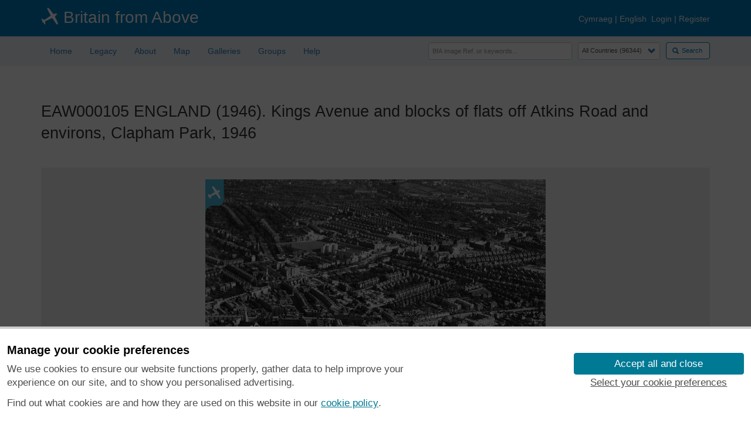

--- FILE ---
content_type: text/html; charset=UTF-8
request_url: https://britainfromabove.org.uk/en/image/EAW000105
body_size: 49225
content:
<!DOCTYPE html>
<html lang="en" xmlns="http://www.w3.org/1999/xhtml" xml:lang="en" dir="ltr">
  <head>
    <meta charset="utf-8" />
<meta name="Generator" content="Drupal 10 (https://www.drupal.org)" />
<meta name="MobileOptimized" content="width" />
<meta name="HandheldFriendly" content="true" />
<meta name="viewport" content="width=device-width, initial-scale=1.0" />
<link rel="icon" href="/sites/default/files/bfa-favicon_0.png" type="image/png" />

    <title>EAW000105 ENGLAND (1946).  Kings Avenue and blocks of flats off Atkins Road and environs, Clapham Park, 1946 | Britain From Above</title>
    <link rel="stylesheet" media="all" href="/core/modules/system/css/components/align.module.css?t7086w" />
<link rel="stylesheet" media="all" href="/core/modules/system/css/components/fieldgroup.module.css?t7086w" />
<link rel="stylesheet" media="all" href="/core/modules/system/css/components/container-inline.module.css?t7086w" />
<link rel="stylesheet" media="all" href="/core/modules/system/css/components/clearfix.module.css?t7086w" />
<link rel="stylesheet" media="all" href="/core/modules/system/css/components/details.module.css?t7086w" />
<link rel="stylesheet" media="all" href="/core/modules/system/css/components/hidden.module.css?t7086w" />
<link rel="stylesheet" media="all" href="/core/modules/system/css/components/item-list.module.css?t7086w" />
<link rel="stylesheet" media="all" href="/core/modules/system/css/components/js.module.css?t7086w" />
<link rel="stylesheet" media="all" href="/core/modules/system/css/components/nowrap.module.css?t7086w" />
<link rel="stylesheet" media="all" href="/core/modules/system/css/components/position-container.module.css?t7086w" />
<link rel="stylesheet" media="all" href="/core/modules/system/css/components/reset-appearance.module.css?t7086w" />
<link rel="stylesheet" media="all" href="/core/modules/system/css/components/resize.module.css?t7086w" />
<link rel="stylesheet" media="all" href="/core/modules/system/css/components/system-status-counter.css?t7086w" />
<link rel="stylesheet" media="all" href="/core/modules/system/css/components/system-status-report-counters.css?t7086w" />
<link rel="stylesheet" media="all" href="/core/modules/system/css/components/system-status-report-general-info.css?t7086w" />
<link rel="stylesheet" media="all" href="/core/modules/system/css/components/tablesort.module.css?t7086w" />
<link rel="stylesheet" media="all" href="/sites/all/modules/custom/cookie_banner/css/hes-banner.css?t7086w" />
<link rel="stylesheet" media="all" href="/sites/all/modules/custom/cookie_banner/css/hes-banner.site-customisation.css?t7086w" />
<link rel="stylesheet" media="all" href="https://cdn.jsdelivr.net/npm/entreprise7pro-bootstrap@3.4.8/dist/css/bootstrap.css" integrity="sha256-3p/H8uQndDeQADwalAGPYNGwk6732TJRjYcY05O81og=" crossorigin="anonymous" />
<link rel="stylesheet" media="all" href="https://cdn.jsdelivr.net/npm/@unicorn-fail/drupal-bootstrap-styles@0.0.2/dist/3.1.1/7.x-3.x/drupal-bootstrap.css" integrity="sha512-ys0R7vWvMqi0PjJvf7827YdAhjeAfzLA3DHX0gE/sPUYqbN/sxO6JFzZLvc/wazhj5utAy7rECg1qXQKIEZOfA==" crossorigin="anonymous" />
<link rel="stylesheet" media="all" href="https://cdn.jsdelivr.net/npm/@unicorn-fail/drupal-bootstrap-styles@0.0.2/dist/3.1.1/8.x-3.x/drupal-bootstrap.css" integrity="sha512-ixuOBF5SPFLXivQ0U4/J9sQbZ7ZjmBzciWMBNUEudf6sUJ6ph2zwkpFkoUrB0oUy37lxP4byyHasSpA4rZJSKg==" crossorigin="anonymous" />
<link rel="stylesheet" media="all" href="https://cdn.jsdelivr.net/npm/@unicorn-fail/drupal-bootstrap-styles@0.0.2/dist/3.2.0/7.x-3.x/drupal-bootstrap.css" integrity="sha512-MiCziWBODHzeWsTWg4TMsfyWWoMltpBKnf5Pf5QUH9CXKIVeGpEsHZZ4NiWaJdgqpDzU/ahNWaW80U1ZX99eKw==" crossorigin="anonymous" />
<link rel="stylesheet" media="all" href="https://cdn.jsdelivr.net/npm/@unicorn-fail/drupal-bootstrap-styles@0.0.2/dist/3.2.0/8.x-3.x/drupal-bootstrap.css" integrity="sha512-US+XMOdYSqB2lE8RSbDjBb/r6eTTAv7ydpztf8B7hIWSlwvzQDdaAGun5M4a6GRjCz+BIZ6G43l+UolR+gfLFQ==" crossorigin="anonymous" />
<link rel="stylesheet" media="all" href="https://cdn.jsdelivr.net/npm/@unicorn-fail/drupal-bootstrap-styles@0.0.2/dist/3.3.1/7.x-3.x/drupal-bootstrap.css" integrity="sha512-3gQUt+MI1o8v7eEveRmZzYx6fsIUJ6bRfBLMaUTzdmNQ/1vTWLpNPf13Tcrf7gQ9iHy9A9QjXKxRGoXEeiQnPA==" crossorigin="anonymous" />
<link rel="stylesheet" media="all" href="https://cdn.jsdelivr.net/npm/@unicorn-fail/drupal-bootstrap-styles@0.0.2/dist/3.3.1/8.x-3.x/drupal-bootstrap.css" integrity="sha512-AwNfHm/YKv4l+2rhi0JPat+4xVObtH6WDxFpUnGXkkNEds3OSnCNBSL9Ygd/jQj1QkmHgod9F5seqLErhbQ6/Q==" crossorigin="anonymous" />
<link rel="stylesheet" media="all" href="https://cdn.jsdelivr.net/npm/@unicorn-fail/drupal-bootstrap-styles@0.0.2/dist/3.4.0/8.x-3.x/drupal-bootstrap.css" integrity="sha512-j4mdyNbQqqp+6Q/HtootpbGoc2ZX0C/ktbXnauPFEz7A457PB6le79qasOBVcrSrOBtGAm0aVU2SOKFzBl6RhA==" crossorigin="anonymous" />
<link rel="stylesheet" media="all" href="/sites/all/themes/bfa_bootstrap/css/style.css?t7086w" />
<link rel="stylesheet" media="all" href="/sites/all/themes/bfa_bootstrap/css/bfa-misc.css?t7086w" />
<link rel="stylesheet" media="all" href="/sites/all/themes/bfa_bootstrap/css/bfa-panel.css?t7086w" />
<link rel="stylesheet" media="all" href="/sites/all/themes/bfa_bootstrap/css/bfa-btn.css?t7086w" />
<link rel="stylesheet" media="all" href="/sites/all/themes/bfa_bootstrap/css/media-queries.css?t7086w" />
<link rel="stylesheet" media="all" href="/sites/all/themes/bfa_bootstrap/css/user.css?t7086w" />
<link rel="stylesheet" media="all" href="/sites/all/themes/bfa_bootstrap/css/bfa-map.css?t7086w" />

    
  </head>
  <body class="path-image has-glyphicons">
    <a href="#main-content" class="visually-hidden focusable skip-link">
      Skip to main content
    </a>
    
      <div class="dialog-off-canvas-main-canvas" data-off-canvas-main-canvas>
    <script>
  hosts = ['britainfromabove.org.uk', 'www.britainfromabove.org.uk', 'bfa.rcahms.gov.uk'];
  https = 'https:';
  if (window.location.protocol != String(https)) {
    if (hosts.indexOf(window.location.host) != -1) {
      chunks = String(window.location).split(':');
      if (typeof(chunks[1]) != 'undefined' && chunks[1] != null) {
        window.location.href = https + chunks[1];
      }
    }
  }
</script>
<div>
  </div>
<header>
<div id="header-wrap">

  <div class="header-bar">
    <div class="container">
      <div class="row">
					<span class="col-lg-5 col-md-12 col-sm-12 col-xs-12 topnav-col--left">
						<img class="topnav-col--left--plane-logo" data-toggle="toggle-bottom" title="Help tell the story of these historical images" src="/sites/default/files/pictures/plane_30x30.png" />
            <a href="/en/node" data-toggle="toggle-bottom" title="Britain from Above">Britain from Above</a>
					</span>

        <span class="col-lg-7 col-md-12 col-sm-12 col-xs-12 topnav-col--right">
                      <a href="/cy/node" hreflang="cy">Cymraeg</a>&nbsp;|
            <a href="/en/node" hreflang="en">English</a>&nbsp;
          
                      <a href="/en/user/login">Login</a>&nbsp;|
            <a href="/en/user/register">Register</a>
                  </span>
      </div>
    </div>
  </div><!-- end header-bar -->

  <div class="container" style="height:50px;">
    <div class="row">
      <div class="col-lg-6 col-md-12 col-sm-12 col-xs-12">
        <div id="navbar">
                        <div class="region region-content-menu">
    <section id="block-bfa-bootstrap-bfamenublock" class="block block-bfa-menu block-bfa-menu-block clearfix">
  
    

      <!-- menu block -->
<div class="row">
  <div class="col-xs-12 col-sm-12 col-md-12 col-lg-12">
    <div class="navbar-header">
      <button type="button" class="navbar-toggle" data-toggle="collapse" data-target=".navbar-collapse"><!-- .btn-navbar is the toggle -->
        <span class="sr-only">Toggle navigation</span>
        <span style="width:100%;" class="icon-bar"></span>
        <span style="width:100%;" class="icon-bar"></span>
        <span style="width:100%;" class="icon-bar"></span>
      </button>
    </div>
    <nav role="navigation">
      <div class="navbar-collapse collapse bfa-main-menu">
        <ul class="nav navbar-nav">
          <li id="nav-home" class="first leaf">
            <a href="/en/node" class="nav-link-home">Home</a>
          </li>
          <li id="nav-legacy" class="collapsed">
            <a href="/en/legacy" class="nav-link-legacy">Legacy</a>
          </li>
          <!--
          <li id="nav-news" class="collapsed">
            <a href="/en/news" class="nav-link-news">News</a>
          </li>
          -->
          <li id="nav-about" class="collapsed">
            <a href="/en/about" class="nav-link-about">About</a>
          </li>
          <li id="nav-browse" class="collapsed">
            <a href="/en/map?country=global&amp;view=map" class="nav-link-map">Map</a>
          </li>
          <li id="nav-galleries" class="collapsed">
            <a href="/en/galleries" class="nav-link-galleries">Galleries</a>
          </li>
          <li id="nav-help" class="collapsed">
            <a href="/en/groups" class="nav-link-groups">Groups</a>
          </li>
          <!--
          <li id="nav-getting-started" class="collapsed">
            <a href="/en/getting-started" class="nav-link-getting-started">Getting Started</a>
          </li>
          -->
          <li id="nav-help" class="collapsed">
            <a href="/en/help" class="nav-link-help">Help</a>
          </li>
        </ul>
      </div>
    </nav>
  </div>
</div>

  </section>


  </div>

                  </div>
      </div>
      <div class="col-lg-6 col-md-12 col-sm-12 col-xs-12">
                    <div class="region region-content-search">
    <section class="bfa-search-form block block-bfa-search block-bfa-search-block clearfix" data-drupal-selector="bfa-search-form" id="block-bfa-bootstrap-bfasearchblock">
  
    

      <form action="/en/image/EAW000105" method="post" id="bfa-search-form" accept-charset="UTF-8">
  <div>
<span style="float:right;position:relative; margin:0 0 10px 0 !important"><button data-drupal-selector="edit-submit" class="button js-form-submit form-submit btn-primary btn icon-before" type="submit" id="edit-submit" name="op" value="Search"><span class="icon glyphicon glyphicon-search" aria-hidden="true"></span>
Search</button></span><span style="float:right;position:relative; width:140px; margin:0px 10px 0 0 !important;"><div class="form-item js-form-item form-type-select js-form-type-select form-item-country js-form-item-country form-group">
      <label for="edit-country" class="control-label"></label>
  
  
  <div class="select-wrapper"><select data-drupal-selector="edit-country" class="form-select form-control" id="edit-country" name="country"><option
            value="global">All Countries (96344)</option><option
            value="england">England (82521)</option><option
            value="scotland">Scotland (6398)</option><option
            value="wales">Wales (4321)</option><option
            value=""></option><option
            value="rest-of-world">Rest of World (3104)</option><option
            value="belgium">Belgium (7)</option><option
            value="france">France (27)</option><option
            value="germany">Germany (2)</option><option
            value="guernsey">Guernsey (116)</option><option
            value="iran">Iran (8)</option><option
            value="iraq">Iraq (6)</option><option
            value="ireland">Ireland (1466)</option><option
            value="isle of man">Isle of Man (75)</option><option
            value="jersey">Jersey (122)</option><option
            value="netherlands">Netherlands (20)</option><option
            value="northern ireland">Northern Ireland (1163)</option><option
            value="spain">Spain (9)</option><option
            value="switzerland">Switzerland (26)</option></select></div>

  
  
  </div>
</span><span style="float:right;position:relative; margin:0 10px 0 40px !important"><div class="form-item js-form-item form-type-textfield js-form-type-textfield form-item-keywords js-form-item-keywords form-group">
      <label for="edit-keywords" class="control-label"></label>
  
  
  <input placeholder="BfA image Ref. or keywords..." data-drupal-selector="edit-keywords" class="form-text form-control" type="text" id="edit-keywords" name="keywords" value="" size="32" maxlength="64" />

  
  
  </div>
</span><input autocomplete="off" data-drupal-selector="form-pgmnxqj2mt-v-n7cfmhthldnqryvxydaw2w884pnj3w" type="hidden" name="form_build_id" value="form-pGmnxQj2mt-V_n7CFmHThLDnqRYVxYDaw2W884pnj3w" /><input data-drupal-selector="edit-bfa-search-form" type="hidden" name="form_id" value="bfa_search_form" />
</div>

</form>

  </section>


  </div>

              </div>
    </div>
  </div>

</div></header><!-- end header-wrap -->

</div><!-- end cf -->

<div>
  <main><div class="main container">

    
    
    
      <div class="row">
        <div class="col-xs-12 col-sm-12 col-md-12 col-lg-12">
          <a id="main-content"></a>
                                    <div class="highlighted">  <div class="region region-highlighted">
    <div data-drupal-messages-fallback class="hidden"></div>

  </div>
</div>
                                		  <div class="bfa-page-title">
							<h1>EAW000105 ENGLAND (1946).  Kings Avenue and blocks of flats off Atkins Road and environs, Clapham Park, 1946</h1>
					  </div>
                    <div id="content-wrap">
                          <div class="region region-content">
      <div class="bfa-integration-list bfa-integration-list-alt">

  <div class="bfa-580px-image">
    <img src="/sites/all/libraries/aerofilms-images/public/580w/EAW/000/EAW000105.jpg" alt="" class="img-responsive" />

  </div>

  <div class="bfa-horizontal-centre">

    <a href="/en/user/login?destination=/en/image/EAW000105">
      <div class="btn btn-default" data-toggle="toggle-top" title="Add a pin to &nbsp;EAW000105">
        Add Pin<span class="glyphicon glyphicon-pushpin" aria-hidden="true"></span>
      </div>
    </a>
    <a href="/en/image/EAW000105/download">
      <div class="btn btn-default" data-toggle="toggle-top" title="Download a free copy of &nbsp;EAW000105">
        Download<span class="glyphicon glyphicon-cloud-download" aria-hidden="true"></span>
      </div>
    </a>
   
    <a href="/en/user/login?destination=/en/image/EAW000105">
      <div class="btn btn-default" style="cursor:not-allowed" data-toggle="toggle-top" title="Click to log in">
        Zoom In<span class="glyphicon glyphicon-plus" aria-hidden="true"></span>
      </div>
    </a>
    <a href="/en/user/login?destination=/en/image/EAW000105">
      <div class="btn btn-default" style="cursor:not-allowed" data-toggle="toggle-top" title="Click to log in">
        Zoom Out<span class="glyphicon glyphicon-minus" aria-hidden="true"></span>
      </div>
    </a>
    <a href="/en/user/login?destination=/en/image/EAW000105">
      <div class="btn btn-default" style="cursor:not-allowed" data-toggle="toggle-top" title="Click to log in">
        Add to Profile<span class="glyphicon glyphicon-user" aria-hidden="true"></span>
      </div>
    </a>

  </div>

</div>
<div style="margin-bottom:20px;text-align:center;">

  <div id="bfa-record-map" style="height:200px;"></div>

  <div style="font-size:0.8em;">
    © Copyright OpenStreetMap contributors and licensed by the OpenStreetMap Foundation. 2026. Cartography is licensed as CC BY-SA.
  </div>

</div>



  <div class="bfa-integration-list">

    <h3>Nearby Images	(9)</h3>
    <div class="bfa-integration-list-detail">
      <div class="row">
        <div class="col-xs-12 col-sm-12 col-md-12 col-lg-12 nearby-images-panel">
          <div id="bfa-image-nearby-images">
                          <div class="nearby-images-image">
                <div class="nearby-images-image--title">
                  EAW000105
                </div>
                  <a class="nearby-images-image--thumbnail" href="/en/image/EAW000105"><img height="100px" width="100px" src="//britainfromabove.org.uk/sites/all/libraries/aerofilms-images/public/100x100/EAW/000/EAW000105.jpg" data-toggle="toggle-bottom" title="[EAW000105] Kings Avenue and blocks of flats off Atkins Road and environs, Clapham Park, 1946"/> </a>
                  <div class="nearby-images-image--attribution">
                    <span>
                                              <img class="nearby-arrow" data-rotate="0" src="/sites/all/themes/bfa_bootstrap/icons/arrow.png" />
                                          </span>
                    <span>
                      &nbsp;
                                              0&deg;
                                          </span>
                    <span>
                                              0m
                                          </span>
                  </div>

              </div>
                          <div class="nearby-images-image">
                <div class="nearby-images-image--title">
                  EAW000104
                </div>
                  <a class="nearby-images-image--thumbnail" href="/en/image/EAW000104"><img height="100px" width="100px" src="//britainfromabove.org.uk/sites/all/libraries/aerofilms-images/public/100x100/EAW/000/EAW000104.jpg" data-toggle="toggle-bottom" title="[EAW000104] Kingswood Road and blocks of flats at Tilson Gardens and environs, Clapham Park, 1946"/> </a>
                  <div class="nearby-images-image--attribution">
                    <span>
                                              <img class="nearby-arrow" data-rotate="317.25457496594" src="/sites/all/themes/bfa_bootstrap/icons/arrow.png" />
                                          </span>
                    <span>
                      &nbsp;
                                              317&deg;
                                          </span>
                    <span>
                                              89m
                                          </span>
                  </div>

              </div>
                          <div class="nearby-images-image">
                <div class="nearby-images-image--title">
                  EAW000099
                </div>
                  <a class="nearby-images-image--thumbnail" href="/en/image/EAW000099"><img height="100px" width="100px" src="//britainfromabove.org.uk/sites/all/libraries/aerofilms-images/public/100x100/EAW/000/EAW000099.jpg" data-toggle="toggle-bottom" title="[EAW000099] Blacks of flats off Atkins Road including Cameford Court and Tilson House, Clapham Park, 1946"/> </a>
                  <div class="nearby-images-image--attribution">
                    <span>
                                              <img class="nearby-arrow" data-rotate="267.30571571014" src="/sites/all/themes/bfa_bootstrap/icons/arrow.png" />
                                          </span>
                    <span>
                      &nbsp;
                                              267&deg;
                                          </span>
                    <span>
                                              170m
                                          </span>
                  </div>

              </div>
                          <div class="nearby-images-image">
                <div class="nearby-images-image--title">
                  EAW000101
                </div>
                  <a class="nearby-images-image--thumbnail" href="/en/image/EAW000101"><img height="100px" width="100px" src="//britainfromabove.org.uk/sites/all/libraries/aerofilms-images/public/100x100/EAW/000/EAW000101.jpg" data-toggle="toggle-bottom" title="[EAW000101] Blocks of flats off Atkins Road and environs, Clapham Park, 1946"/> </a>
                  <div class="nearby-images-image--attribution">
                    <span>
                                              <img class="nearby-arrow" data-rotate="289.13364320591" src="/sites/all/themes/bfa_bootstrap/icons/arrow.png" />
                                          </span>
                    <span>
                      &nbsp;
                                              289&deg;
                                          </span>
                    <span>
                                              207m
                                          </span>
                  </div>

              </div>
                          <div class="nearby-images-image">
                <div class="nearby-images-image--title">
                  EAW000103
                </div>
                  <a class="nearby-images-image--thumbnail" href="/en/image/EAW000103"><img height="100px" width="100px" src="//britainfromabove.org.uk/sites/all/libraries/aerofilms-images/public/100x100/EAW/000/EAW000103.jpg" data-toggle="toggle-bottom" title="[EAW000103] Kings Avenue, blocks of flats off Atkins Road and environs, Clapham Park, 1946"/> </a>
                  <div class="nearby-images-image--attribution">
                    <span>
                                              <img class="nearby-arrow" data-rotate="309.49679443151" src="/sites/all/themes/bfa_bootstrap/icons/arrow.png" />
                                          </span>
                    <span>
                      &nbsp;
                                              309&deg;
                                          </span>
                    <span>
                                              213m
                                          </span>
                  </div>

              </div>
                          <div class="nearby-images-image">
                <div class="nearby-images-image--title">
                  EAW030129
                </div>
                  <a class="nearby-images-image--thumbnail" href="/en/image/EAW030129"><img height="100px" width="100px" src="//britainfromabove.org.uk/sites/all/libraries/aerofilms-images/public/100x100/EAW/030/EAW030129.jpg" data-toggle="toggle-bottom" title="[EAW030129] Streatham Hill, Streatham Place and environs, Streatham Hill, 1950. This image has been produced from a print."/> </a>
                  <div class="nearby-images-image--attribution">
                    <span>
                                              <img class="nearby-arrow" data-rotate="155.3560995343" src="/sites/all/themes/bfa_bootstrap/icons/arrow.png" />
                                          </span>
                    <span>
                      &nbsp;
                                              155&deg;
                                          </span>
                    <span>
                                              213m
                                          </span>
                  </div>

              </div>
                          <div class="nearby-images-image">
                <div class="nearby-images-image--title">
                  EAW000102
                </div>
                  <a class="nearby-images-image--thumbnail" href="/en/image/EAW000102"><img height="100px" width="100px" src="//britainfromabove.org.uk/sites/all/libraries/aerofilms-images/public/100x100/EAW/000/EAW000102.jpg" data-toggle="toggle-bottom" title="[EAW000102] Blocks of flats off Atkins Road and environs, Clapham Park, 1946"/> </a>
                  <div class="nearby-images-image--attribution">
                    <span>
                                              <img class="nearby-arrow" data-rotate="301.62324717015" src="/sites/all/themes/bfa_bootstrap/icons/arrow.png" />
                                          </span>
                    <span>
                      &nbsp;
                                              302&deg;
                                          </span>
                    <span>
                                              238m
                                          </span>
                  </div>

              </div>
                          <div class="nearby-images-image">
                <div class="nearby-images-image--title">
                  EAW000100
                </div>
                  <a class="nearby-images-image--thumbnail" href="/en/image/EAW000100"><img height="100px" width="100px" src="//britainfromabove.org.uk/sites/all/libraries/aerofilms-images/public/100x100/EAW/000/EAW000100.jpg" data-toggle="toggle-bottom" title="[EAW000100] Blocks of flats off Atkins Road and environs, Clapham Park, 1946"/> </a>
                  <div class="nearby-images-image--attribution">
                    <span>
                                              <img class="nearby-arrow" data-rotate="307.77181009002" src="/sites/all/themes/bfa_bootstrap/icons/arrow.png" />
                                          </span>
                    <span>
                      &nbsp;
                                              308&deg;
                                          </span>
                    <span>
                                              292m
                                          </span>
                  </div>

              </div>
                          <div class="nearby-images-image">
                <div class="nearby-images-image--title">
                  EAW030128
                </div>
                  <a class="nearby-images-image--thumbnail" href="/en/image/EAW030128"><img height="100px" width="100px" src="//britainfromabove.org.uk/sites/all/libraries/aerofilms-images/public/100x100/EAW/030/EAW030128.jpg" data-toggle="toggle-bottom" title="[EAW030128] King&#039;s Avenue, Clarence Crescent and environs, Clapham Park, 1950. This image has been produced from a print."/> </a>
                  <div class="nearby-images-image--attribution">
                    <span>
                                              <img class="nearby-arrow" data-rotate="303.69006752598" src="/sites/all/themes/bfa_bootstrap/icons/arrow.png" />
                                          </span>
                    <span>
                      &nbsp;
                                              304&deg;
                                          </span>
                    <span>
                                              292m
                                          </span>
                  </div>

              </div>
                      </div>
        </div>
      </div>
    </div>
  </div>


<div class="bfa-integration-list bfa-integration-list-alt">

  <h3>Details</h3>
  <div class="bfa-integration-list-detail">
    <table class="table">
      <tbody>
        <tr>
          <td><b>Title</b></td>
          <td>[EAW000105] Kings Avenue and blocks of flats off Atkins Road and environs, Clapham Park, 1946</td>
        </tr>
        <tr>
          <td><b>Reference</b></td>
          <td>EAW000105</td>
        </tr>
        <tr>
          <td><b>Date</b></td>
          <td>4-April-1946</td>
        </tr>
        <tr>
          <td><b>Link</b></td>
          <td></td>
        </tr>
        <tr>
          <td><b>Place name</b></td>
          <td>CLAPHAM PARK</td>
        </tr>
        <tr>
          <td><b>Parish</b></td>
          <td></td>
        </tr>
        <tr>
          <td><b>District</b></td>
          <td></td>
        </tr>
        <tr>
          <td><b>Country</b></td>
          <td>ENGLAND</td>
        </tr>
        <tr>
          <td><b>Easting / Northing</b></td>
          <td>530194, 173677</td>
        </tr>
        <tr>
          <td><b>Longitude / Latitude</b></td>
          <td>-0.12628435830146, 51.446605977462</td>
        </tr>
        <tr>
          <td><b>National Grid Reference</b></td>
          <td>TQ302737</td>
        </tr>
      </tbody>
    </table>
  </div>

</div>
<div class="bfa-integration-list">

  <h3>Pins </h3>

      <div class="bfa-integration-list-detail">
      <div class="table-responsive">
        <table class="table">
          <tbody>
                          <tr>
                <td style="width:60%;"><div class="bfa-image-panel"><div class="bfa-image-panel-title"><img src="/sites/default/files/activity_icons/annotate.png"> Brixton Hill tram shed. Opened in 1924 originally to stable trailer cars, but in the event was used as a sub shed for Telford Avenue's electric car fleet. This was the only LCC depot that didn't have a traverser, the tracks fanned out from the lead in track instead.</div><div class="bfa-image-panel-actions"><span class="glyphicon glyphicon-warning-sign" aria-hidden="true"></span> <a href="/en/abuse/report/2054003/EAW000105">Report as Inappropriate</a></div></div></td>
                <td style="width:20%;text-align:center"><a href="/en/profiles/32701"><img class="img-responsive" style="margin:auto;" src="/sites/default/files/pictures/default-profile-picture.png" width="100" height="100" alt="" loading="lazy" />
</a><br><a href="/en/profiles/32701">Nowy Paul</a></td>
                <td style="width:20%;text-align:right">Monday 8th of July 2019 11:00:25 AM</td>
              </tr>
                                        <tr>
                <td style="width:60%;"><div class="bfa-image-panel"><div class="bfa-image-panel-title"><img src="/sites/default/files/activity_icons/annotate.png"> Telford Avenue tram sheds. This was the nerve centre for the Streatham Cable Tramway which ran between here and the top of Brixton Hill and later extended to Streatham Village. Opened in 1893 but just 12 years later a new depot was built on the site to house electric cars. In 1912 a second shed was added, the two sheds being separated by a water main that ran between them. 1949 saw work commence on converting the shed to a bus garage ready for service after the last trams ran on 7th April 1951 as part three of Operation Tramaway.</div><div class="bfa-image-panel-actions"><span class="glyphicon glyphicon-warning-sign" aria-hidden="true"></span> <a href="/en/abuse/report/2053347/EAW000105">Report as Inappropriate</a></div></div></td>
                <td style="width:20%;text-align:center"><a href="/en/profiles/32701"><img class="img-responsive" style="margin:auto;" src="/sites/default/files/pictures/default-profile-picture.png" width="100" height="100" alt="" loading="lazy" />
</a><br><a href="/en/profiles/32701">Nowy Paul</a></td>
                <td style="width:20%;text-align:right">Monday 24th of June 2019 03:37:38 PM</td>
              </tr>
                                        <tr>
                <td style="width:60%;"><div class="bfa-image-panel"><div class="bfa-image-panel-title"><img src="/sites/default/files/activity_icons/annotate.png"> tilson gardens where my dad lived until 1956</div><div class="bfa-image-panel-actions"><span class="glyphicon glyphicon-warning-sign" aria-hidden="true"></span> <a href="/en/abuse/report/1429007/EAW000105">Report as Inappropriate</a></div></div></td>
                <td style="width:20%;text-align:center"><a href="/en/profiles/141763"><img class="img-responsive" style="margin:auto;" src="/sites/default/files/pictures/default-profile-picture.png" width="100" height="100" alt="" loading="lazy" />
</a><br><a href="/en/profiles/141763">cliff jennings</a></td>
                <td style="width:20%;text-align:right">Tuesday 11th of October 2016 12:13:13 PM</td>
              </tr>
                                        <tr>
                <td style="width:60%;"><div class="bfa-image-panel"><div class="bfa-image-panel-title"><img src="/sites/default/files/activity_icons/annotate.png"> Rigg house where my mum lived up until 1956</div><div class="bfa-image-panel-actions"><span class="glyphicon glyphicon-warning-sign" aria-hidden="true"></span> <a href="/en/abuse/report/1429005/EAW000105">Report as Inappropriate</a></div></div></td>
                <td style="width:20%;text-align:center"><a href="/en/profiles/141763"><img class="img-responsive" style="margin:auto;" src="/sites/default/files/pictures/default-profile-picture.png" width="100" height="100" alt="" loading="lazy" />
</a><br><a href="/en/profiles/141763">cliff jennings</a></td>
                <td style="width:20%;text-align:right">Tuesday 11th of October 2016 12:06:37 PM</td>
              </tr>
                                        <tr>
                <td style="width:60%;"><div class="bfa-image-panel"><div class="bfa-image-panel-title"><img src="/sites/default/files/activity_icons/annotate.png"> Richard Atkins School</div><div class="bfa-image-panel-actions"><span class="glyphicon glyphicon-warning-sign" aria-hidden="true"></span> <a href="/en/abuse/report/1408459/EAW000105">Report as Inappropriate</a></div></div></td>
                <td style="width:20%;text-align:center"><a href="/en/profiles/137125"><img class="img-responsive" style="margin:auto;" src="/sites/default/files/pictures/default-profile-picture.png" width="100" height="100" alt="" loading="lazy" />
</a><br><a href="/en/profiles/137125">taxiphil</a></td>
                <td style="width:20%;text-align:right">Thursday 2nd of June 2016 08:03:30 PM</td>
              </tr>
                                        <tr>
                <td style="width:60%;"><div class="bfa-image-panel"><div class="bfa-image-panel-title"><img src="/sites/default/files/activity_icons/annotate.png"> Prefabs</div><div class="bfa-image-panel-actions"><span class="glyphicon glyphicon-warning-sign" aria-hidden="true"></span> <a href="/en/abuse/report/1408455/EAW000105">Report as Inappropriate</a></div></div></td>
                <td style="width:20%;text-align:center"><a href="/en/profiles/137125"><img class="img-responsive" style="margin:auto;" src="/sites/default/files/pictures/default-profile-picture.png" width="100" height="100" alt="" loading="lazy" />
</a><br><a href="/en/profiles/137125">taxiphil</a></td>
                <td style="width:20%;text-align:right">Thursday 2nd of June 2016 08:01:56 PM</td>
              </tr>
                                        <tr>
                <td style="width:60%;"><div class="bfa-image-panel"><div class="bfa-image-panel-title"><img src="/sites/default/files/activity_icons/annotate.png"> Kirkstall Gdns</div><div class="bfa-image-panel-actions"><span class="glyphicon glyphicon-warning-sign" aria-hidden="true"></span> <a href="/en/abuse/report/1408453/EAW000105">Report as Inappropriate</a></div></div></td>
                <td style="width:20%;text-align:center"><a href="/en/profiles/137125"><img class="img-responsive" style="margin:auto;" src="/sites/default/files/pictures/default-profile-picture.png" width="100" height="100" alt="" loading="lazy" />
</a><br><a href="/en/profiles/137125">taxiphil</a></td>
                <td style="width:20%;text-align:right">Thursday 2nd of June 2016 08:01:06 PM</td>
              </tr>
                                        <tr>
                <td style="width:60%;"><div class="bfa-image-panel"><div class="bfa-image-panel-title"><img src="/sites/default/files/activity_icons/annotate.png"> New Park Road</div><div class="bfa-image-panel-actions"><span class="glyphicon glyphicon-warning-sign" aria-hidden="true"></span> <a href="/en/abuse/report/878911/EAW000105">Report as Inappropriate</a></div></div></td>
                <td style="width:20%;text-align:center"><a href="/en/profiles/76007"><img class="img-responsive" style="margin:auto;" src="/sites/default/files/pictures/default-profile-picture.png" width="100" height="100" alt="" loading="lazy" />
</a><br><a href="/en/profiles/76007">Rob</a></td>
                <td style="width:20%;text-align:right">Sunday 27th of July 2014 08:48:12 PM</td>
              </tr>
                                        <tr>
                <td style="width:60%;"><div class="bfa-image-panel"><div class="bfa-image-panel-title"><img src="/sites/default/files/activity_icons/annotate.png"> Sreatham Hill</div><div class="bfa-image-panel-actions"><span class="glyphicon glyphicon-warning-sign" aria-hidden="true"></span> <a href="/en/abuse/report/878903/EAW000105">Report as Inappropriate</a></div></div></td>
                <td style="width:20%;text-align:center"><a href="/en/profiles/76007"><img class="img-responsive" style="margin:auto;" src="/sites/default/files/pictures/default-profile-picture.png" width="100" height="100" alt="" loading="lazy" />
</a><br><a href="/en/profiles/76007">Rob</a></td>
                <td style="width:20%;text-align:right">Sunday 27th of July 2014 08:44:56 PM</td>
              </tr>
                                        <tr>
                <td style="width:60%;"><div class="bfa-image-panel"><div class="bfa-image-panel-title"><img src="/sites/default/files/activity_icons/annotate.png"> Brixton Hill</div><div class="bfa-image-panel-actions"><span class="glyphicon glyphicon-warning-sign" aria-hidden="true"></span> <a href="/en/abuse/report/878901/EAW000105">Report as Inappropriate</a></div></div></td>
                <td style="width:20%;text-align:center"><a href="/en/profiles/76007"><img class="img-responsive" style="margin:auto;" src="/sites/default/files/pictures/default-profile-picture.png" width="100" height="100" alt="" loading="lazy" />
</a><br><a href="/en/profiles/76007">Rob</a></td>
                <td style="width:20%;text-align:right">Sunday 27th of July 2014 08:43:46 PM</td>
              </tr>
                                        <tr>
                <td style="width:60%;"><div class="bfa-image-panel"><div class="bfa-image-panel-title"><img src="/sites/default/files/activity_icons/annotate.png"> Streatham Place</div><div class="bfa-image-panel-actions"><span class="glyphicon glyphicon-warning-sign" aria-hidden="true"></span> <a href="/en/abuse/report/878899/EAW000105">Report as Inappropriate</a></div></div></td>
                <td style="width:20%;text-align:center"><a href="/en/profiles/76007"><img class="img-responsive" style="margin:auto;" src="/sites/default/files/pictures/default-profile-picture.png" width="100" height="100" alt="" loading="lazy" />
</a><br><a href="/en/profiles/76007">Rob</a></td>
                <td style="width:20%;text-align:right">Sunday 27th of July 2014 08:43:09 PM</td>
              </tr>
                                        <tr>
                <td style="width:60%;"><div class="bfa-image-panel"><div class="bfa-image-panel-title"><img src="/sites/default/files/activity_icons/annotate.png"> Atkins Rpad</div><div class="bfa-image-panel-actions"><span class="glyphicon glyphicon-warning-sign" aria-hidden="true"></span> <a href="/en/abuse/report/878897/EAW000105">Report as Inappropriate</a></div></div></td>
                <td style="width:20%;text-align:center"><a href="/en/profiles/76007"><img class="img-responsive" style="margin:auto;" src="/sites/default/files/pictures/default-profile-picture.png" width="100" height="100" alt="" loading="lazy" />
</a><br><a href="/en/profiles/76007">Rob</a></td>
                <td style="width:20%;text-align:right">Sunday 27th of July 2014 08:42:00 PM</td>
              </tr>
                                        <tr>
                <td style="width:60%;"><div class="bfa-image-panel"><div class="bfa-image-panel-title"><img src="/sites/default/files/activity_icons/annotate.png"> Poynders Road</div><div class="bfa-image-panel-actions"><span class="glyphicon glyphicon-warning-sign" aria-hidden="true"></span> <a href="/en/abuse/report/878895/EAW000105">Report as Inappropriate</a></div></div></td>
                <td style="width:20%;text-align:center"><a href="/en/profiles/76007"><img class="img-responsive" style="margin:auto;" src="/sites/default/files/pictures/default-profile-picture.png" width="100" height="100" alt="" loading="lazy" />
</a><br><a href="/en/profiles/76007">Rob</a></td>
                <td style="width:20%;text-align:right">Sunday 27th of July 2014 08:41:12 PM</td>
              </tr>
                                        <tr>
                <td style="width:60%;"><div class="bfa-image-panel"><div class="bfa-image-panel-title"><img src="/sites/default/files/activity_icons/annotate.png"> King's Avenue

</div><div class="bfa-image-panel-actions"><span class="glyphicon glyphicon-warning-sign" aria-hidden="true"></span> <a href="/en/abuse/report/878889/EAW000105">Report as Inappropriate</a></div></div></td>
                <td style="width:20%;text-align:center"><a href="/en/profiles/76007"><img class="img-responsive" style="margin:auto;" src="/sites/default/files/pictures/default-profile-picture.png" width="100" height="100" alt="" loading="lazy" />
</a><br><a href="/en/profiles/76007">Rob</a></td>
                <td style="width:20%;text-align:right">Sunday 27th of July 2014 08:33:56 PM</td>
              </tr>
                                        <tr>
                <td style="width:60%;"><div class="bfa-image-panel"><div class="bfa-image-panel-title"><img src="/sites/default/files/activity_icons/annotate.png"> Locarno Ballroom

Later: Cats Whiskers, Cinderella's etc </div><div class="bfa-image-panel-actions"><span class="glyphicon glyphicon-warning-sign" aria-hidden="true"></span> <a href="/en/abuse/report/878885/EAW000105">Report as Inappropriate</a></div></div></td>
                <td style="width:20%;text-align:center"><a href="/en/profiles/76007"><img class="img-responsive" style="margin:auto;" src="/sites/default/files/pictures/default-profile-picture.png" width="100" height="100" alt="" loading="lazy" />
</a><br><a href="/en/profiles/76007">Rob</a></td>
                <td style="width:20%;text-align:right">Sunday 27th of July 2014 08:30:51 PM</td>
              </tr>
                                        <tr>
                <td style="width:60%;"><div class="bfa-image-panel"><div class="bfa-image-panel-title"><img src="/sites/default/files/activity_icons/annotate.png"> Streatham Hill Theatre</div><div class="bfa-image-panel-actions"><span class="glyphicon glyphicon-warning-sign" aria-hidden="true"></span> <a href="/en/abuse/report/878883/EAW000105">Report as Inappropriate</a></div></div></td>
                <td style="width:20%;text-align:center"><a href="/en/profiles/76007"><img class="img-responsive" style="margin:auto;" src="/sites/default/files/pictures/default-profile-picture.png" width="100" height="100" alt="" loading="lazy" />
</a><br><a href="/en/profiles/76007">Rob</a></td>
                <td style="width:20%;text-align:right">Sunday 27th of July 2014 08:29:08 PM</td>
              </tr>
                                    </tbody>
        </table>
      </div>
    </div>

  
</div>



  </div>

          </div>
        </div>
      </div>

    
    
  </div></main><!-- end main container -->
</div>

<div>

  <!-- footer block -->
  <footer>
    <div id="footer_white">
      <div class="container">
        <div class="row">
          <div class="col-xs-12 col-sm-12 col-md-12 col-lg-12">

            <div id="bfa-footer-logos">
              <div id="bfa-footer-logo-hlf" class="bfa-footer-logo">
                                                                                <a href="https://www.hlf.org.uk/" title="Heritage Lottery Fund" target="blank">                <img src="/sites/all/themes/bfa_bootstrap/css/images/HLF.png" title="Heritage Lottery Fund" alt="Heritage Lottery Fund">
                </a>
              </div>
              <div id="bfa-footer-logo-hie" class="bfa-footer-logo">
                                                                                <a href="https://www.historicengland.org.uk/" title="Historic England" target="blank">                  <img src="/sites/all/themes/bfa_bootstrap/css/images/EH.png" title="Historic England" alt="Historic England">
                </a>
              </div>
              <div id="bfa-footer-logo-hes" class="bfa-footer-logo">
                                                                                <a href="https://www.historicenvironment.scot/" title="Historic Environment Scotland" target="blank">                  <img src="/sites/all/themes/bfa_bootstrap/css/images/HES.png" title="Historic Environment Scotland" alt="Historic Environment Scotland">
                </a>
              </div>
              <div id="bfa-footer-logo-foy" class="bfa-footer-logo">
                                                                                <a href="https://www.foylefoundation.org.uk/" title="Foyle Foundation" target="blank">                  <img src="/sites/all/themes/bfa_bootstrap/css/images/FOYLE.png" title="Foyle Foundation" alt="Foyle Foundation">
                </a>
              </div>
              <div id="bfa-footer-logo-rcw" class="bfa-footer-logo">
                                                                                <a href="https://rcahmw.gov.uk/" title="Royal Commission on the Ancient and Historical Monuments of Wales" target="blank">                  <img src="/sites/all/themes/bfa_bootstrap/css/images/RCAHMW.png" title="Royal Commission on the Ancient and Historical Monuments of Wales" alt="Royal Commission on the Ancient and Historical Monuments of Wales">
                </a>
              </div>
            </div>

          </div>
        </div>
      </div>
    </div>
    <div id="footer_blue">
      <div class="container">
        <div class="row">
          <div class="col-xs-12 col-sm-12 col-md-12 col-lg-12">
            <div id="bfa-footer-links">
                              <a href="/en/about">About the Project</a>
                 |                               <a href="/en/buy-images">Buying Images</a>
                 |                               <a href="/en/contact">Contact Us</a>
                 |                               <a href="/en/enquiries">Enquiries</a>
                 |                               <a href="/en/accessibility">Accessibility</a>
                 |                               <a href="/en/legalities">FOI and Legals</a>
                 |                               <a href="/en/privacy">Privacy Notice</a>
                 |                               <a href="/en/cookies">Cookies</a>
                                          </div>
            &copy;&nbsp;Historic Environment Scotland.&nbsp;Scottish charity number&nbsp;SC045925.
          </div>
        </div>
      </div>
    </div>

</div>
</footer>





  </div>

    
    <script type="application/json" data-drupal-selector="drupal-settings-json">{"path":{"baseUrl":"\/","pathPrefix":"en\/","currentPath":"image\/EAW000105","currentPathIsAdmin":false,"isFront":false,"currentLanguage":"en"},"pluralDelimiter":"\u0003","suppressDeprecationErrors":true,"bootstrap":{"forms_has_error_value_toggle":1,"modal_animation":1,"modal_backdrop":"true","modal_focus_input":1,"modal_keyboard":1,"modal_select_text":1,"modal_show":1,"modal_size":"","popover_enabled":1,"popover_animation":1,"popover_auto_close":1,"popover_container":"body","popover_content":"","popover_delay":"0","popover_html":0,"popover_placement":"right","popover_selector":"","popover_title":"","popover_trigger":"click","tooltip_enabled":1,"tooltip_animation":1,"tooltip_container":"body","tooltip_delay":"0","tooltip_html":0,"tooltip_placement":"auto left","tooltip_selector":"","tooltip_trigger":"hover"},"bfa_map":{"record_block":{"x":"530194","y":"173677"}},"ajaxTrustedUrl":{"form_action_p_pvdeGsVG5zNF_XLGPTvYSKCf43t8qZYSwcfZl2uzM":true},"user":{"uid":0,"permissionsHash":"1c6191119126c05b12e08b7047edc2615853f18209f96f3fb595bfda9bbf4d42"}}</script>
<script src="/core/assets/vendor/jquery/jquery.min.js?v=3.7.1"></script>
<script src="/core/assets/vendor/underscore/underscore-min.js?v=1.13.7"></script>
<script src="/core/misc/drupalSettingsLoader.js?v=10.5.4"></script>
<script src="/core/misc/drupal.js?v=10.5.4"></script>
<script src="/core/misc/drupal.init.js?v=10.5.4"></script>
<script src="/sites/all/modules/custom/bfa/js/bfa-image-nearby-view.js?t7086w"></script>
<script src="/sites/all/themes/bfa_bootstrap/js/page-ready.js?t7086w"></script>
<script src="/sites/all/modules/custom/bfa_map/js/openlayers/3.12.1-dist/ol.js?t7086w"></script>
<script src="/sites/all/modules/custom/bfa_map/js/proj4js/2.3.12/dist/proj4.js?t7086w"></script>
<script src="/sites/all/modules/custom/bfa_map/js/bfaRecordMap.js?t7086w"></script>
<script src="/sites/all/modules/custom/bfa_map/js/bfa-map-record-block.js?t7086w"></script>
<script src="/themes/contrib/bootstrap/js/bootstrap-pre-init.js?t7086w"></script>
<script src="https://cdn.jsdelivr.net/npm/entreprise7pro-bootstrap@3.4.8/dist/js/bootstrap.js" integrity="sha256-DSHWUwfs+dyvqNBAlaN3fBLYhXtZgMDSoNiXIPCv+E4=" crossorigin="anonymous"></script>
<script src="/sites/all/themes/bfa_bootstrap/js/bfa-bootstrap.js?t7086w"></script>
<script src="/themes/contrib/bootstrap/js/drupal.bootstrap.js?t7086w"></script>
<script src="/themes/contrib/bootstrap/js/attributes.js?t7086w"></script>
<script src="/themes/contrib/bootstrap/js/theme.js?t7086w"></script>
<script src="/themes/contrib/bootstrap/js/popover.js?t7086w"></script>
<script src="/themes/contrib/bootstrap/js/tooltip.js?t7086w"></script>
<script src="/sites/all/modules/custom/cookie_banner/js/hes-banner.umd.js?t7086w"></script>
<script src="/sites/all/modules/custom/cookie_banner/js/hes-banner.init.js?t7086w"></script>

  </body>
</html>
